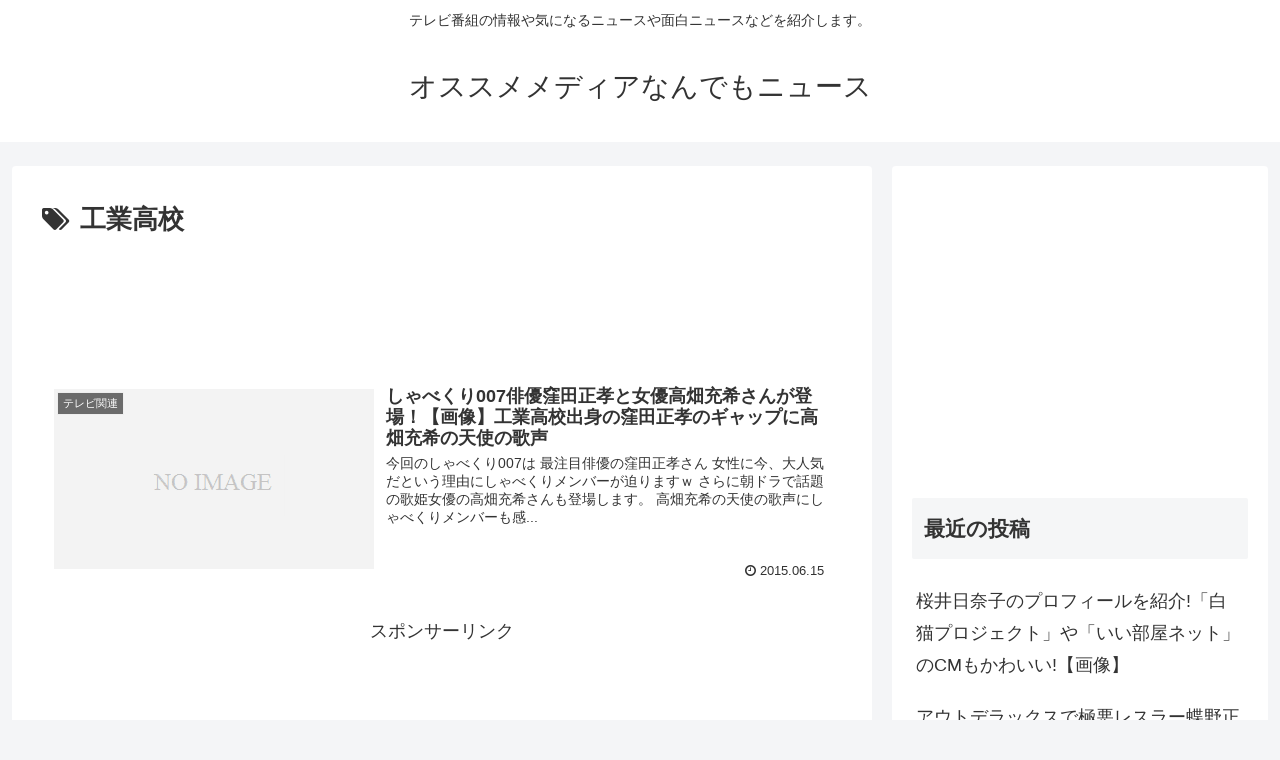

--- FILE ---
content_type: text/html; charset=utf-8
request_url: https://www.google.com/recaptcha/api2/aframe
body_size: 268
content:
<!DOCTYPE HTML><html><head><meta http-equiv="content-type" content="text/html; charset=UTF-8"></head><body><script nonce="AQJi1JXWcSSFAGgP-de9Cw">/** Anti-fraud and anti-abuse applications only. See google.com/recaptcha */ try{var clients={'sodar':'https://pagead2.googlesyndication.com/pagead/sodar?'};window.addEventListener("message",function(a){try{if(a.source===window.parent){var b=JSON.parse(a.data);var c=clients[b['id']];if(c){var d=document.createElement('img');d.src=c+b['params']+'&rc='+(localStorage.getItem("rc::a")?sessionStorage.getItem("rc::b"):"");window.document.body.appendChild(d);sessionStorage.setItem("rc::e",parseInt(sessionStorage.getItem("rc::e")||0)+1);localStorage.setItem("rc::h",'1769423952498');}}}catch(b){}});window.parent.postMessage("_grecaptcha_ready", "*");}catch(b){}</script></body></html>